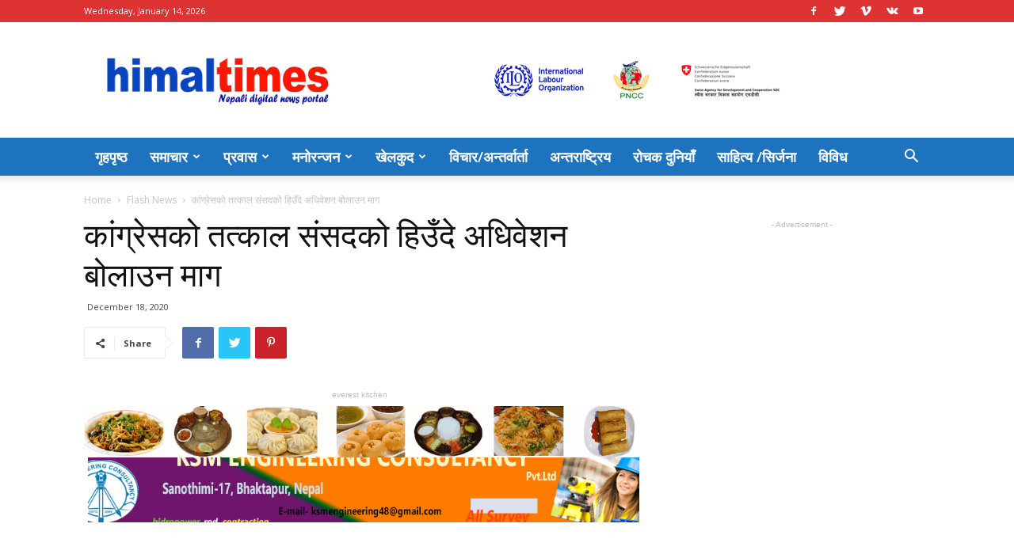

--- FILE ---
content_type: text/html; charset=UTF-8
request_url: https://www.himaltimes.com/wp-admin/admin-ajax.php?td_theme_name=Newspaper&v=9.8
body_size: 13
content:
{"11782":138}